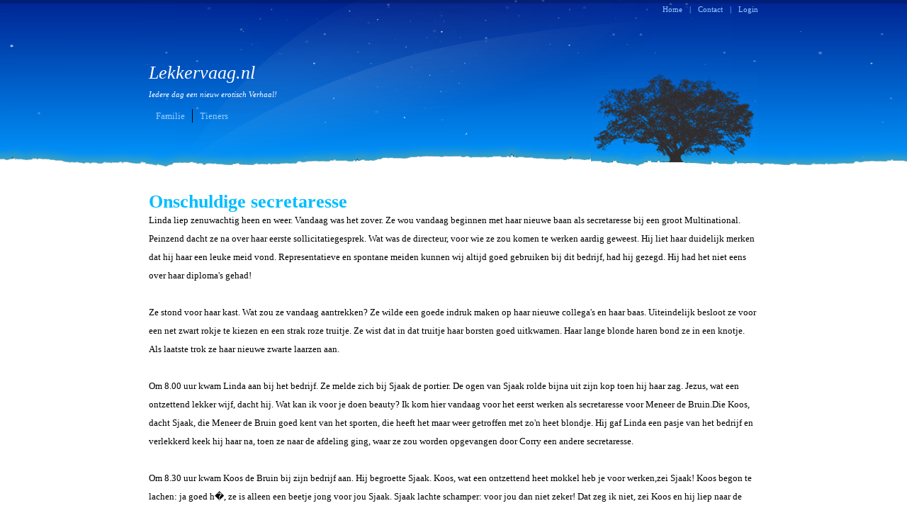

--- FILE ---
content_type: text/html; charset=UTF-8
request_url: http://lekkervaag.nl/lezen.php?t=69
body_size: 5096
content:
 <!DOCTYPE html PUBLIC "-//W3C//DTD XHTML 1.0 Strict//EN" "http://www.w3.org/TR/xhtml1/DTD/xhtml1-strict.dtd">
<html xmlns="http://www.w3.org/1999/xhtml">
<head>
    <meta http-equiv="ContentType" content="text/html; charset=iso88591" />
	<meta http-equiv="content-style-type" content="text/css" />
	<meta name="distribution" content="global" />
	<meta name="copyright" content="Sebto Technische Oplossingen 2009-2011" />
	<meta name="keywords" content="sex, geil, tieners, familie, verhalen, eotisch, opgewonden, lekker, vaag" />
	<meta name="description" content="Dagelijks nieuwe geile verhalen van tieners en familieleden" />
	<meta name="revisit-after" content="2" />
	<title>Lekkervaag.nl | Iedere dag een nieuw erotische tiener of familie verhaal!</title>
<link href="css/style.css" rel="stylesheet" type="text/css" media="screen" />
</head>

<body>

	<div id="header">
		<div class="top">
			<ul class="nav" id="top-nav">
                <li><a href="home">Home</a></li>
                <li><a href="#">|</a></li>
				<li><a href="contact">Contact</a></li>
                <li><a href="#">|</a></li>
				<li><a href="login">Login</a></li>
			</ul>
		</div><!--/top-->
		<h1><a href="home" title="Go Home">Lekkervaag.nl<br><span>Iedere dag een nieuw erotisch Verhaal!</span></a></h1>
		 <ul class="nav" id="main-nav">
			<li><a href="/verhalen_per_genre.php?genre=Familie" class="first">Familie</a></li>
			<li><a href="/verhalen_per_genre.php?genre=Tieners">Tieners</a></li>
		</ul>
		<div class="tree"></div>
	</div><!--/header-->
	
	<div id="container">
		
<div id='content-verhaal'> 
					<div id='topic'>
					<div id='topictitle'>
						<h1>Onschuldige secretaresse</h1>
					</div>
						<div id='topictext'>Linda liep zenuwachtig heen en weer. Vandaag was het zover. Ze wou vandaag beginnen met haar nieuwe baan als secretaresse bij een groot Multinational. Peinzend dacht ze na over haar eerste sollicitatiegesprek. Wat was de directeur, voor wie ze zou komen te werken aardig geweest. Hij liet haar duidelijk merken dat hij haar een leuke meid vond. Representatieve en spontane meiden kunnen wij altijd goed gebruiken bij dit bedrijf, had hij gezegd. Hij had het niet eens over haar diploma's gehad! <br />
<br />
Ze stond voor haar kast. Wat zou ze vandaag aantrekken? Ze wilde een goede indruk maken op haar nieuwe collega's en haar baas. Uiteindelijk besloot ze voor een net zwart rokje te kiezen en een strak roze truitje. Ze wist dat in dat truitje haar borsten goed uitkwamen. Haar lange blonde haren bond ze in een knotje. Als laatste trok ze haar nieuwe zwarte laarzen aan. <br />
<br />
Om 8.00 uur kwam Linda aan bij het bedrijf. Ze melde zich bij Sjaak de portier. De ogen van Sjaak rolde bijna uit zijn kop toen hij haar zag. Jezus, wat een ontzettend lekker wijf, dacht hij. Wat kan ik voor je doen beauty? Ik kom hier vandaag voor het eerst werken als secretaresse voor Meneer de Bruin.Die Koos, dacht Sjaak, die Meneer de Bruin goed kent van het sporten, die heeft het maar weer getroffen met zo'n heet blondje. Hij gaf Linda een pasje van het bedrijf en verlekkerd keek hij haar na, toen ze naar de afdeling ging, waar ze zou worden opgevangen door Corry een andere secretaresse. <br />
<br />
Om 8.30 uur kwam Koos de Bruin bij zijn bedrijf aan. Hij begroette Sjaak. Koos, wat een ontzettend heet mokkel heb je voor werken,zei Sjaak! Koos begon te lachen: ja goed h�, ze is alleen een beetje jong voor jou Sjaak. Sjaak lachte schamper: voor jou dan niet zeker! Dat zeg ik niet, zei Koos en hij liep naar de afdeling om Linda te begroeten. Wedden dat hij haar binnen een paar weken heeft geneukt, dacht Sjaak. <br />
<br />
Dag Linda!!, zei Koos toen hij de afdeling opliep. Linda glimlachte naar haar nieuwe baas. Ik zie dat Corry je al een beetje wegwijs aan het maken bent. Kom je 10.00 uur even naar mijn kamer voor een individueel gesprek? Dat is goed, zei Linda. Glimlachend liep Koos naar zijn kamer. Ze ziet er ontzettend lekker uit vandaag in dat rokje met dat roze truitje, dacht Koos. Ik zou er bijna een stijve van krijgen. <br />
<br />
Om 10.00 uur ging Linda naar de kamer van Koos. Ga zitten meid, zei Koos joviaal.Wat zie je er trouwens mooi uit vandaag! Heb je dat speciaal voor mij gedaan? Linda lachte een beetje verlegen: Ik wilde gewoon een goede indruk maken. Nou prachtig hoor, je hebt ook een prima figuur, zei Koos.Zo'n leuke meid als jij, heeft ook vast een vriendje. Nee meneer, daar heb ik nog geen zin in. Ik vind mezelf nog veels te jong voor vaste verkering. Je hebt gelijk hoor, 0p jouw leeftijd moet je vooral veel genieten van verschillende jongens. Zo ging het gesprek nog een tijdje door. Linda, als jij straks teruggaat naar Corry, wil jij dan die stapel die hier op de grond ligt meenemen? Okay,zei Linda. Ze stond op en pakte de stapel op de grond. Linda had niet door, dat door het bukken haar rokje een beetje omhoog ging. Koos had hierdoor een prachtig uitzicht op een schattig roze kanten stringetje. Hij kreeg hierdoor een stijve en werd ontzettend geil. Wat zou ik er veel voor overhebben, om dat geile meisje een keer te neuken, dacht Koos. Misschien gaat me dat wel een keer lukken, ze is toch heel erg na�ef. <br />
<br />
Een beetje onthutst kwam Linda terug bij Corry. Ik heb toch zo'n raar gesprek gehad met Meneer de Bruin, zei ze. Corry voelde de bui al hangen.Kind, kijk alsjeblieft uit, zei ze. Koos de Bruin is een man die erg van mooie vrouwen houdt en graag toespelingen doet, je zou niet de eerste zijn. Wees voorzichtig, waarschuwde ze. Ja hoor, zei Linda. Corry had er een hard hoofd in. Linda straalde toch een en al na�viteit uit. Was dat niet het soort type vrouw, waar Koos erg op viel? <br />
<br />
Linda werkte nu al een paar weken bij het bedrijf. Ze had het erg naar haar zin. Toch had ze een beetje moeite met Meneer de Bruin. In die paar weken dat ze bij het bedrijf werkte, werd hij steeds lichamelijker en schunniger qua taalgebruik. Het was al een paar keer voorgekomen dat hij �per ongeluk' haar borsten aanraakte of dat hij �per ongeluk' met zijn pik tegen haar been aanschuurde. Hij vroeg soms aan haar of ze geil was. Verlegen als Linda was, durfte ze daar niets van te zeggen. <br />
<br />
Op een dag vroeg Koos aan Linda: Linda, je weet dat we voor die klant bijna op de deadline zitten, zou je vanavond kunnen overwerken? Linda had hier geen bezwaren tegen. Kom je dan gezellig bij mij op kantoor zitten? Dat is goed, zei Linda na�ef. Toen om 17.00 uur iedereen naar huis ging, liep Linda naar het kantoor van Koos. Koos had al een plekje vrijgemaakt aan zijn bureau, waar Linda kon gaan werken. Ga lekker zitten, zei Koos. Ook Koos ging zitten op zijn leren bureaustoel. Onderzoekend keek hij Linda aan. Linda, we moeten eens praten. Ik ben namelijk een beetje boos op je. Hoezo, zei Linda geschrokken! Je straalt namelijk verkeerde signalen uit,de manier waarop je je kleedt en de manier waarop je loopt is te seksueel. Maar, maar, stotterde Linda! Nee, laat mij mijn zinnen afmaken, zei Koos. Mannen worden hierdoor veel te geil en dat is slecht voor hun werkmotivatie. Ik heb al meerdere klachten gehad, o.a. van Sjaak de portier. Het huilen stond Linda nader dan het lachen. Daarom heb je straf verdiend, zei Koos. <br />
<br />
Ineens werd er op de deur geklopt. Sjaak kom maar binnen hoor. Je bent net op tijd Sjaak. Ik ben haar net aan het uitleggen dat ze straf heeft verdiend. Goed zo, lachte Sjaak opgewonden. Want weet je wat we bij jou gaan doen schatje. We gaan je lekker verwennen. Maar ik wil helemaal niet, gilde Linda! <br />
<br />
Koos en Sjaak deden net alsof ze haar niet hoorde. Koos trok het truitje van Linda uit. Wat ze daaronder zagen, beviel hun wel. Uit een witte kanten bh, staken twee grote ronde tieten. Jezus, wat een grote sappige meloenen, zei Sjaak verlekkerd. Met een handige zwaai deed hij de bh van Linda uit. Koos en Sjaak bevielen Linda om op de grond te gaan liggen. Linda had het niet meer: waar was ze in godsnaam terecht gekomen! Ze wilde absoluut haar baan niet kwijtraken,dus ze deed maar wat de twee mannen wilde. De mannen begonnen een voor een haar tieten te strelen, te zoenen en te likken. Koos nam een tepel in de mond en begon eraan te zuigen. Linda begon er van te rillen. Dat was best een lekker gevoel, vond ze.H� Koos, zei Sjaak. Zal ze ook net zo'n sappig kutje hebben als haar tieten? Dat denk ik wel, zei Koos.Het is ook zo'n heet mokkel. Sjaak ontdeed Linda van haar rokje en schoof haar kanten witte slipje naar beneden. Wat ze zagen overtrof hun stoutste verwachtingen. Linda had haar kutje helemaal kaal geschoren. Uit haar kutje kwam wat vocht lopen.Wat ben je toch een sletje, zei Koos.Je vindt het dus wel geil wat we allemaal met je doen. Linda kon het niet ontkennen. Ze vond het best lekker.Ja, meneer, zei ze. <br />
Koos, mag ik haar kutje likken, vroeg Sjaak. Okay, zei Koos.Dan mag zij mij even lekker klaarpijpen. Sjaak ging op de grond liggen en hapte gretig naar haar kale kutje. Grommend begon hij haar te likken. Wat vond hij dit lekker. Het smaakte lekker zoutig. Hij ging nu met zijn tong steeds dieper in haar kutje. Hij merkte aan Linda, dat het likken haar ook niet onverschillig liet. Opeens begon Linda te schokken met haar onderbuik. Ze was klaargekomen. <br />
<br />
Ondertussen had Koos zijn boxershort uitgedaan.Zo meisje dan gaan we nu je geile pijpmondje eens vullen. Linda schrok een beetje van de grootte van de pik van Koos. Zo groot had ze ze nog nooit gezien. Met zijn pik ging Koos voor de mond van Linda hangen. Opeens begon hij met ferme stoten zijn grote pik in haar mond te stoten. Linda begon te kokhalzen.Wat is er sletje, heb je nog nooit zo'n grote pik in je mondje gehad ?, vroeg Koos met een hijgende stem. Steeds dieper en sneller stootte hij zijn pik in haar mond totdat hij klaar begon te komen. Het sperma spoot in haar mond. Linda begon te kokhalzen. Doorslikken, Doorslikken slet!, sprak Koos haar streng toe.Met moeite kreeg Linda al het sperma naar binnen.  <br />
<br />
Waar heb jij nu zin in Sjaak? Ik heb nu wel zin om gepijpt te worden. Hij had zijn boxershort al uitgedaan. Goed idee, dan ga ik haar op zijn hondjes nemen, zei Koos. Ik wil dat strakke kutje weleens uitproberen. Linda moest op haar knie�n gaan zitten. Terwijl Sjaak zijn pik in haar mondje perste, probeerde Koos het kutgaatje van Linda met zijn vinger te vinden.Hij duwde zijn vinger naar binnen. Jezus, wat was dat lekker nauw, dacht Koos geil. Een paar keer haalde hij zijn vinger heen en weer. Zijn vinger werd kleddernat. Hij besloot zijn pik in haar kutgaatje te duwen. Met ��n stoot, stootte hij zijn pik naar binnen. Zijn pik zat vastgezogen in dat nauwe kutje. Met langzame slagen begon hij haar kutje te pompen, met zijn handen kneedde hij haar grote tieten.Oh, wat lekker, riep Koos! Hij voerde het tempo steeds sneller op. Hij kwam klaar!!. Hij pompte zijn zaad in het kutje. Op datzelfde moment spoot ook Sjaak zijn zaad in het mondje van Linda. <br />
<br />
Genietend lieten Sjaak en Koos zich op de bank vallen.Zo Sjaak, hoe vind je mijn geile secretaresse neuken?, zei Koos.Het is echt een heet mokkel, zei Sjaak.Maar ik wil haar zo graag nog in haar kutje neuken. Heb geduld Sjaak, die kans krijg je nog wel.Er komen nog zoveel dagen, dat we leuke spelletjes met haar kunnen spelen. Het is voor vandaag genoeg. Koos keek Linda streng aan. En jij houdt je mond als je je baan wilt houden, zei Koos. Okay,zei Linda zacht. Ze wilde niets liever dan haar baan behouden. En zo erg was het toch niet om seks onder werktijd te hebben. Haar uren werden toch doorbetaald. Ze bekeek het maar van de positieve kant. Eigenlijk keek ze al weer uit naar de volgende keer.</div>
					</div><br>
						<div id='messagespages'><p><a href='alle_verhalen.php'>Terug</a> | 
						Auteur: <a href='http://www.onlineverhalen.nl/forum/memberlist.php?mode=viewprofile&u=0' target='_blank'></a></p>
					</div></div><!--/sidenar-->
	</div><!--/container-->	<div id="footer">
		<div id="footer-content">
			<p class="copyright-right"></p>
			<p class="copyright"><small>&copy; lekkervaag.nl</small></p>
		</div><!--/footer-content-->
	</div><!--/footer-->
</body>
</html>

--- FILE ---
content_type: text/css
request_url: http://lekkervaag.nl/css/style.css
body_size: 1438
content:
/* CSS Document */
* { margin:0; padding:0; outline:none; }
.clear { clear:both; }

body { font:13px/26px Verdana; color:#A3989E; background:url(../images/body.png) top repeat-x #ffffff; }
#header { height:237px; width:860px; margin:0 auto; background:url(../images/header.png) top no-repeat; position:relative; }
#header .tree { position:absolute; bottom:0; right:0; width:236px; height:136px; background:url(../images/tree.jpg) #fff; }
p.copyright-right { float:right; margin-right: 20px; }
p.copyright-right a { color:#fff; }
p.copyright { margin-left: 20px; }

ul.nav li { list-style:none; float:left; }
ul#top-nav { float:right; }
ul#top-nav a { color:#95CBFF; font:11px Verdana; text-decoration:none; margin:0 0 0 10px; } /* #95CBFF; */ 
ul#top-nav a:hover { color:#fff; }
ul.links li { list-style:none; }
ul.links li a { background:url(../images/links_a.gif) bottom no-repeat; color:#000000; text-decoration:none; display:block; padding:4px 10px; margin:0 0 1px 0; }
ul.links li a:hover { background-position:top; }

#header h1 { color:#D6C8D2; font-style:italic; font-size:200%; font-weight:normal; padding:90px 0 5px 0; }
#header h1 span { font-size:11px; }
#header h1 a { color:#fff; text-decoration:none; } /* #D6C8D2 */


#main-nav a { color:#95CBFF; text-decoration:none; padding:2px 10px; border-left:1px solid #000000; }
#main-nav a:hover { color:#000000; background:url(../images/main-nav_a.gif); }
#main-nav a.first { border:none; }

#sidebar { margin:0 615px 0 0; height:1%; }
#sidebar h3 {font-size:15px; font-weight:normal; color:#D6C8D2; margin:0 0 10px 0; }
#sidebar p { padding:5px; font-size:11px; line-height:20px; }
.sidebar a#current {color:#ffffff; background:url(../images/links_a.gif); }

p a { color:#00bdff; text-decoration:none; } /* #ff0054; */
p a:hover { color:#000000; }
p a:current { color:#00bdff; }

#container { width:860px; margin:35px auto; padding-bottom:35px; }
#google{ position:absolute; margin:0 0 0 780px; height:1%; background: #ffffff;}
#content { width:485px; float:right; margin-right:100px; color:#000000; }
#content-verhaal { width:860px; float:right; }
#content h3 { color:#D6C8D2; font-size:16px; padding:10px 0; font-weight:normal; background:url(../images/h3.jpg) bottom left no-repeat; margin:0 0 10px 0; }
#content h4 { padding:7px 0; font-size:12px; font-weight:normal; text-transform:uppercase; letter-spacing:2px; color:#D6C8D2; }
#content p { padding:10px; }
#content ul { color:#000; margin:10px 10px 10px 20px; }
#content ul span { color:#A3989E; }
#content th { color:#D6C8D2; border-bottom:1px solid #4D484A; background:#252223; }
#content tr.alt td { background:#3F3B3C; border-top:1px solid #4D484A; border-bottom:1px solid #4D484A; }
blockquote { padding:10px 10px 10px 30px; font-style:italic; }
#topmenu {float: right; width:250px; position:relative; font-size:9px; }

#intro{ background: #ffffff; margin:0 0 35px 0; }
#intro a { color:#000; text-decoration:none; }
#intro h2 { color:#C9C7C8; font-style:italic; font-weight:normal; font-size:18px; line-height:32px; }
#intro div { padding:10px 20px; } 

b.rtop, b.rbottom{display:block;background: #312D2E}
b.rtop b, b.rbottom b{display:block;height: 1px; overflow: hidden; background: #353132; }
b.r1{margin: 0 5px}
b.r2{margin: 0 3px}
b.r3{margin: 0 2px}
b.rtop b.r4, b.rbottom b.r4{margin: 0 1px;height: 2px}

#footer { background:url(../images/footer.gif) top repeat-x #242121; clear:both; margin:50px 0 0 0; padding:40px 0 20px 0; }
#footer-content { width:860px; margin:0 auto; background:#242121; }
#footer-content a.at { display:block; float:right; text-align:left; text-indent:-9999px; height:30px; width:30px; background:url(../images/atlogo.gif) no-repeat; }

a { color:#00bdff; outline:none; } /* C94093 google ff0054 */
a:hover{ text-decoration:none; }
a img {	border:0; }

#forumposts a { height:200px; font-size:10px; color:#ffffff; outline:none;  text-decoration:none; }
#forumposts a:hover { color:#00bdff; } 
#forumposts p { line-height:5px; }

#responsesend { color:#00FF00; font-weight:bold; } 
.succes { color:#00FF00; font-weight:bold; } 
.error { color:#FF0000; font-weight:bold; } 

#messagespages a { color:#00bdff; }  /* #ff0054; */
#messagespages a:hover { text-decoration:underline; } 

.link { background: #00bdff; color: #fff; padding: 5px 10px; font-size: .9em; }

h2 { color:#95CBFF; }
h4 { color:#00bdff; }
#topictitle h1 { color:#00bdff; }
#topictext { color:#000000; }
#messageuserinfo {}
#messagetext { color:#000000; }